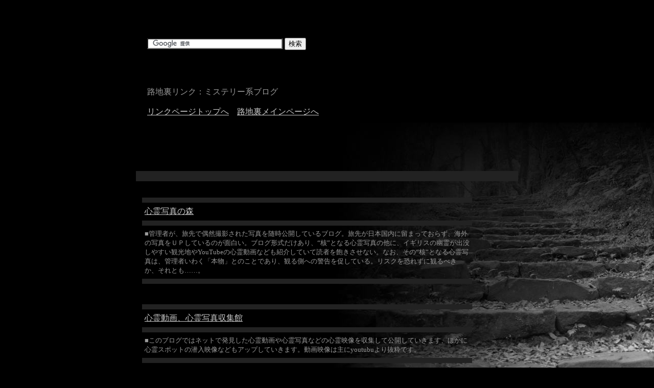

--- FILE ---
content_type: text/html
request_url: http://www.roji-ura.com/link/mystery_blog.html
body_size: 12670
content:
<!DOCTYPE HTML PUBLIC "-//W3C//DTD HTML 4.01 Transitional//EN">
<HTML>
<HEAD>
<meta http-equiv="Content-Type" content="text/html; charset=Shift_JIS">
<meta name="GENERATOR" content="JustSystems Homepage Builder Version 21.0.5.0 for Windows">
<meta http-equiv="Content-Style-Type" content="text/css">
<TITLE>路地裏リンク：ミステリー系ブログ</TITLE>
<STYLE type="text/css">
<!--
BODY{
	background-image : url(img/link1.jpg);
background-repeat : no-repeat;
background-attachment : fixed;
background-position : right bottom;
scrollbar-arrow-color:#414141;
scrollbar-base-color:black;
scrollbar-face-color:black;
scrollbar-highlight-color:#414141;
scrollbar-shadow-color:#414141;
}
-->
</STYLE>
<STYLE type="text/css">
<!--
@import url(http://www.google.com/cse/api/branding.css);
-->
</STYLE>
</HEAD>
<BODY bgcolor="#000000" text="#999999" link="#cccccc" vlink="#666666" alink="#ffffff">
<CENTER>
<TABLE border="0">
  <TBODY>
    <TR>
      <TD><script type="text/javascript"><!--
google_ad_client = "pub-1301054534309855";
google_ad_width = 728;
google_ad_height = 15;
google_ad_format = "728x15_0ads_al";
//2007-06-04: 路地裏リンク
google_ad_channel = "4869737652";
google_color_border = "555555";
google_color_bg = "000000";
google_color_link = "FFFFFF";
google_color_text = "999999";
google_color_url = "FFFFFF";
//-->
</script>
<script type="text/javascript"
  src="http://pagead2.googlesyndication.com/pagead/show_ads.js">
</script></TD>
    </TR>
  </TBODY>
</TABLE>
</CENTER>
<CENTER>
<center>
<table border="0" width="728" cellpadding="10">
  <tbody>
    <tr>
      <td>
      <form action="http://www.google.co.jp/cse" id="cse-search-box" target="_blank">
  <div>
    <input type="hidden" name="cx" value="partner-pub-1301054534309855:n4w11ovgcsa">
    <input type="hidden" name="ie" value="Shift_JIS">
    <input type="text" name="q" size="31">
    <input type="submit" name="sa" value="&#x691c;&#x7d22;">
  </div>
</form>
<script type="text/javascript" src="http://www.google.com/coop/cse/brand?form=cse-search-box&amp;lang=ja"></script></td>
      <td rowspan="2"><script type="text/javascript"><!--
google_ad_client = "ca-pub-1301054534309855";
/* リンク１ */
google_ad_slot = "1910431109";
google_ad_width = 336;
google_ad_height = 280;
//-->
</script>
<script type="text/javascript" src="http://pagead2.googlesyndication.com/pagead/show_ads.js">
</script></td>
    </tr>
    <tr>
      <td valign="top">路地裏リンク：ミステリー系ブログ<BR>
      <BR>
      <a href="http://www.roji-ura.com/link/index.html">リンクページトップへ</a>　<a href="http://www.roji-ura.com/">路地裏メインページへ</a></td>
    </tr>
  </tbody>
</table>
</center>
</CENTER>
<CENTER>
<TABLE border="0" width="728" cellpadding="10">
  <TBODY>
    <TR>
      <TD bgcolor="#222222" colspan="2"></TD>
    </TR>
    <TR>
      <TD colspan="2"><BR>
      <TABLE border="0" width="650" cellpadding="5">
        <TBODY>
          <TR>
            <TD bgcolor="#222222" width="300" height="1"></TD>
          </TR>
          <TR>
            <TD><A href="http://blairwitch.blog63.fc2.com/" target="_blank">心霊写真の森</A></TD>
          </TR>
          <TR>
            <TD bgcolor="#222222" height="1"></TD>
          </TR>
          <TR>
            <TD><FONT size="-1">■管理者が、旅先で偶然撮影された写真を随時公開しているブログ。旅先が日本国内に留まっておらず、海外の写真をＵＰしているのが面白い。ブログ形式だけあり、“核”となる心霊写真の他に、イギリスの幽霊が出没しやすい観光地やYouTubeの心霊動画なども紹介していて読者を飽きさせない。なお、その“核”となる心霊写真は、管理者いわく「本物」とのことであり、観る側への警告を促している。リスクを恐れずに観るべきか、それとも……。</FONT></TD>
          </TR>
          <TR>
            <TD bgcolor="#222222" height="1"></TD>
          </TR>
        </TBODY>
      </TABLE>
      <BR>
      <BR>
      <TABLE border="0" width="650" cellpadding="5">
        <TBODY>
          <TR>
            <TD bgcolor="#222222" width="300" height="1"></TD>
          </TR>
          <TR>
            <TD><A href="http://shinreisyashinkann.blog101.fc2.com/" target="_blank">心霊動画、心霊写真収集館</A></TD>
          </TR>
          <TR>
            <TD bgcolor="#222222" height="1"></TD>
          </TR>
          <TR>
            <TD><FONT size="-1">■このブログではネットで発見した心霊動画や心霊写真などの心霊映像を収集して公開していきます、ほかに心霊スポットの潜入映像などもアップしていきます。動画映像は主にyoutubuより抜粋です。</FONT></TD>
          </TR>
          <TR>
            <TD bgcolor="#222222" height="1"></TD>
          </TR>
        </TBODY>
      </TABLE>
      <BR>
      <BR>
      <TABLE border="0" width="650" cellpadding="5">
        <TBODY>
          <TR>
            <TD bgcolor="#222222" width="300" height="1"></TD>
          </TR>
          <TR>
            <TD><A href="http://ryu.uranaido.net/" target="_blank">福岡の霊感占い師のつぶやき</A></TD>
          </TR>
          <TR>
            <TD bgcolor="#222222" height="1"></TD>
          </TR>
          <TR>
            <TD><FONT size="-1">■福岡を中心に占い・鑑定を行っている霊感占い師のひとり言ブログです。当たる占い師・霊能者探しの参考になれば幸いです。</FONT></TD>
          </TR>
          <TR>
            <TD bgcolor="#222222" height="1"></TD>
          </TR>
        </TBODY>
      </TABLE>
      <BR>
      <BR>
<BR>
      <TABLE border="0" width="650" cellpadding="5">
        <TBODY>
          <TR>
            <TD bgcolor="#222222" width="300" height="1"></TD>
          </TR>
          <TR>
            <TD><A href="http://blog.livedoor.jp/zhanglin0203/" target="_blank">恐怖現象YouTube</A></TD>
          </TR>
          <TR>
            <TD bgcolor="#222222" height="1"></TD>
          </TR>
          <TR>
            <TD><FONT size="-1">■YouTube上の動画から恐怖系・不思議系などをPUして紹介しているブログ。YouTubeで検索せずとも、ある程度の“それ系”の動画を見ることができるのが便利。</FONT></TD>
          </TR>
          <TR>
            <TD bgcolor="#222222" height="1"></TD>
          </TR>
        </TBODY>
      </TABLE>
      <BR>
      <BR>
      <TABLE border="0" width="650" cellpadding="5">
        <TBODY>
          <TR>
            <TD bgcolor="#222222" width="300" height="1"></TD>
          </TR>
          <TR>
            <TD><A href="http://shinji2007.blog87.fc2.com/" target="_blank">謎の男shinjiの日常</A></TD>
          </TR>
          <TR>
            <TD bgcolor="#222222" height="1"></TD>
          </TR>
          <TR>
            <TD><FONT size="-1">■毎日が凄い経験ばかり？！こんな経験してる奴いるか？</FONT></TD>
          </TR>
          <TR>
            <TD bgcolor="#222222" height="1"></TD>
          </TR>
        </TBODY>
      </TABLE>
      <BR>
      <BR>
      <TABLE border="0" width="650" cellpadding="5">
        <TBODY>
          <TR>
            <TD bgcolor="#222222" width="300" height="1"></TD>
          </TR>
          <TR>
            <TD><a href="http://yomiji.com/" target="_blank">黄泉路</a></TD>
          </TR>
          <TR>
            <TD bgcolor="#222222" height="1"></TD>
          </TR>
          <TR>
            <TD><FONT size="-1">■YouTubeで見られる心霊・恐怖動画、怖い話、都市伝説などをまとめました。</FONT></TD>
          </TR>
          <TR>
            <TD bgcolor="#222222" height="1"></TD>
          </TR>
        </TBODY>
      </TABLE>
      <BR>
      <BR>
      <TABLE border="0" width="650" cellpadding="5">
        <TBODY>
          <TR>
            <TD bgcolor="#222222" width="300" height="1"></TD>
          </TR>
          <TR>
            <TD><A href="http://sinreishasindougakan.seesaa.net/" target="_blank">心霊写真動画館</A></TD>
          </TR>
          <TR>
            <TD bgcolor="#222222" height="1"></TD>
          </TR>
          <TR>
            <TD><FONT size="-1">■世界の心霊写真を紹介した動画をまとめてみました！！ </FONT></TD>
          </TR>
          <TR>
            <TD bgcolor="#222222" height="1"></TD>
          </TR>
        </TBODY>
      </TABLE>
      <BR>
      <BR>
      <TABLE border="0" width="650" cellpadding="5">
        <TBODY>
          <TR>
            <TD bgcolor="#222222" width="300" height="1"></TD>
          </TR>
          <TR>
            <TD><a href="http://yonimokimyo.com/" target="_blank">世にも奇妙な都市伝説</a></TD>
          </TR>
          <TR>
            <TD bgcolor="#222222" height="1"></TD>
          </TR>
          <TR>
            <TD><FONT size="-1">■都市伝説を幅広く扱っているブログです。 </FONT></TD>
          </TR>
          <TR>
            <TD bgcolor="#222222" height="1"></TD>
          </TR>
        </TBODY>
      </TABLE>
      <BR>
      <BR>
      <TABLE border="0" width="650" cellpadding="5">
        <TBODY>
          <TR>
            <TD bgcolor="#222222" width="300" height="1"></TD>
          </TR>
          <TR>
            <TD><A href="http://ocaruto.blog44.fc2.com/" target="_blank">オカルト＆心霊動画まとめ</A></TD>
          </TR>
          <TR>
            <TD bgcolor="#222222" height="1"></TD>
          </TR>
          <TR>
            <TD><FONT size="-1">■主にYouTubeやニコニコ動画で公開している幅広い意味での恐怖動画を紹介するブログです。</FONT></TD>
          </TR>
          <TR>
            <TD bgcolor="#222222" height="1"></TD>
          </TR>
        </TBODY>
      </TABLE>
      <BR>
      <BR>
      <TABLE border="0" width="650" cellpadding="5">
        <TBODY>
          <TR>
            <TD bgcolor="#222222" width="300" height="1"></TD>
          </TR>
          <TR>
            <TD><A href="http://navy.ap.teacup.com/husitan/" target="_blank">不思議探検隊</A></TD>
          </TR>
          <TR>
            <TD bgcolor="#222222" height="1"></TD>
          </TR>
          <TR>
            <TD><FONT size="-1">■心霊スポット探索・廃墟探索・探検等をして、そのレポを紹介しています。</FONT></TD>
          </TR>
          <TR>
            <TD bgcolor="#222222" height="1"></TD>
          </TR>
        </TBODY>
      </TABLE>
      <BR>
      <BR>
      <TABLE border="0" width="650" cellpadding="5">
        <TBODY>
          <TR>
            <TD bgcolor="#222222" width="300" height="1"></TD>
          </TR>
          <TR>
            <TD><A href="http://okaguma.blog63.fc2.com/" target="_blank">化け熊の日々ニュースとオカルト雑記
</A></TD>
          </TR>
          <TR>
            <TD bgcolor="#222222" height="1"></TD>
          </TR>
          <TR>
            <TD><FONT size="-1">■四国在住の化け熊が、四国の心霊スポットや、体験談を収集するサイトです。管 理人の体験談や、知人の体験談を集めて載せています。</FONT></TD>
          </TR>
          <TR>
            <TD bgcolor="#222222" height="1"></TD>
          </TR>
        </TBODY>
      </TABLE>
      <BR>
<BR>
      <TABLE border="0" width="650" cellpadding="5">
        <TBODY>
          <TR>
            <TD bgcolor="#222222" width="300" height="1"></TD>
          </TR>
          <TR>
            <TD><A href="http://kowaianime.blog93.fc2.com/" target="_blank">怖いアニメ</A></TD>
          </TR>
          <TR>
            <TD bgcolor="#222222" height="1"></TD>
          </TR>
          <TR>
            <TD><FONT size="-1">■GS美神、地獄少女、ゲゲゲの鬼太郎、地獄先生ぬ～べ～、ひぐらしのなく頃に等 、怖いアニメが完全無料で楽しめる！ </FONT></TD>
          </TR>
          <TR>
            <TD bgcolor="#222222" height="1"></TD>
          </TR>
        </TBODY>
      </TABLE>
      <BR>
<BR>
      <TABLE border="0" width="650" cellpadding="5">
        <TBODY>
          <TR>
            <TD bgcolor="#222222" width="300" height="1"></TD>
          </TR>
          <TR>
            <TD>■相互リンクを募集しています。相互リンクをご希望の方は以下よりお願いいたします。</TD>
          </TR>
          <TR>
            <TD bgcolor="#222222" height="1"></TD>
          </TR>
          <TR>
            <TD>■　<A href="http://www.roji-ura.com/t-box/index.html" target="_blank">掲示板</A> / <A href="http://www.roji-ura.com/roji-ura-mailer/y_mail.cgi?id=links" target="_blank">受付用フォーム</A> / <A href="mailto:roji_ura@yahoo.co.jp">メール</A> / 　<A href="http://www.roji-ura.com/linkexp.html" target="_blank">バナー置き場</A></TD>
          </TR>
          <TR>
            <TD bgcolor="#222222" height="1"></TD>
          </TR>
        </TBODY>
      </TABLE>
      <BR>
      </TD>
    </TR>
    <TR>
      <TD colspan="2">
<script type="text/javascript"><!--
google_ad_client = "pub-1301054534309855";
/* 728x90, 路地裏リンク 09/10/11 */
google_ad_slot = "4920452212";
google_ad_width = 728;
google_ad_height = 90;
//-->
</script>
<script type="text/javascript"
src="http://pagead2.googlesyndication.com/pagead/show_ads.js">
</script>
</TD>
    </TR>
  </TBODY>
</TABLE>
</CENTER>
</BODY>
</HTML>

--- FILE ---
content_type: text/html; charset=utf-8
request_url: https://www.google.com/recaptcha/api2/aframe
body_size: 115
content:
<!DOCTYPE HTML><html><head><meta http-equiv="content-type" content="text/html; charset=UTF-8"></head><body><script nonce="INiIKbV9i3ooGeSlhJ-_KQ">/** Anti-fraud and anti-abuse applications only. See google.com/recaptcha */ try{var clients={'sodar':'https://pagead2.googlesyndication.com/pagead/sodar?'};window.addEventListener("message",function(a){try{if(a.source===window.parent){var b=JSON.parse(a.data);var c=clients[b['id']];if(c){var d=document.createElement('img');d.src=c+b['params']+'&rc='+(localStorage.getItem("rc::a")?sessionStorage.getItem("rc::b"):"");window.document.body.appendChild(d);sessionStorage.setItem("rc::e",parseInt(sessionStorage.getItem("rc::e")||0)+1);localStorage.setItem("rc::h",'1768996676106');}}}catch(b){}});window.parent.postMessage("_grecaptcha_ready", "*");}catch(b){}</script></body></html>